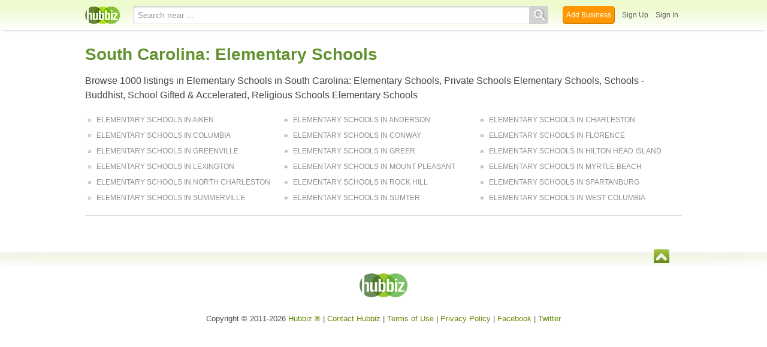

--- FILE ---
content_type: text/html; charset=utf-8
request_url: https://hub.biz/sc/elementary-schools/
body_size: 4425
content:
<!doctype html>
<html xmlns="http://www.w3.org/1999/xhtml" xml:lang="en-us" lang="en-us" xmlns:og="http://opengraphprotocol.org/schema/" xmlns:fb="http://www.facebook.com/2008/fbml">
<head>
    <link rel="preload" href="https://use.typekit.net/pwy7yuk.js" as="script">
    <link rel="preconnect" href="https://fonts.gstatic.com" crossorigin>
    <script>
      (function(d) {
        let config = {
              kitId: 'pwy7yuk',
              scriptTimeout: 3000
            },
            h=d.documentElement,t=setTimeout(function(){h.className=h.className.replace(/\bwf-loading\b/g,"")+" wf-inactive";},config.scriptTimeout),tk=d.createElement("script"),f=false,s=d.getElementsByTagName("script")[0],a;h.className+=" wf-loading";tk.src='//use.typekit.net/'+config.kitId+'.js';tk.async=true;tk.onload=tk.onreadystatechange=function(){a=this.readyState;if(f||a&&a!="complete"&&a!="loaded")return;f=true;clearTimeout(t);try{Typekit.load(config)}catch(e){}};s.parentNode.insertBefore(tk,s)
      })(document);
    </script>
  <style>
    * {
      margin: 0;
      padding: 0;
    }
    html, body, div, span, applet, object, iframe, h1, h2, h3, h4, h5, h6, p, blockquote, pre, a, abbr, acronym, address, big, cite, code, del, dfn, em, font, img, ins, kbd, q, s, samp, small, strike, strong, sub, sup, tt, var, dl, dt, dd, ol, ul, li, fieldset, form, label, legend, table, caption, tbody, tfoot, thead, tr, th, td {
      border: 0;
      outline: 0;
      font-weight: inherit;
      font-style: inherit;
      font-size: 100%;
      font-family: inherit;
      vertical-align: baseline;
    }
    body {
      font-family: Roboto, sans-serif, Arial, Helvetica;
      font-size:0.78em;
    }
    .wf-loading body {
      font-family: Helvetica, Arial, sans-serif !important;
    }
  </style>
  <link rel="stylesheet" href="https://hubbiz.net/assets/application-59aa835d4ec6b6490ee25f29990f297ef5b00b74f6aedbe20fe0ed5885ace86b.css" media="screen" />    <meta http-equiv="content-type" content="text/html; charset=utf-8"/>
  <meta http-equiv="content-language" content="en-us" />
  <meta name="viewport" content="width=device-width, initial-scale=1, user-scalable=1, shrink-to-fit=no">
  
<script type="text/javascript">
  var PreHbz=PreHbz||{toRunStack:[],ran:!1,onStart:function(t){this.ran?t():this.toRunStack.push(t)}};
  var Hubbiz = Hubbiz || {};
  window._sf_startpt=(new Date()).getTime();
  window.__errorsEvents = window.__errorsEvents || [];
  window.__errorSent = false;
  window.__errG = window.__errG || [];
  window.addEventListener("error", (e) => {
    const m = 'BE: ' + e.message + ' ' + e.filename + ':' + e.lineno + ':' + e.colno + "\n" + e.stack;
    __errorsEvents.push(m); __errG.push(m);
  });
  window.site_domain = 'hub.biz';
  window.__HubbizProtocol = 'https://';
  window.__runOptions = {
    traceId: 'cb61f6c355153c0232bfe309f685cc50',
    spanId: '2259c1ac39e01c3c',
    sampled: false,
    name: 'FrontendProduction',
    version: 'd760eb727'
  };
  window.__apmLabels = [['mobile', ''], ['be', 'backend_ok_bot']];
  window.__rumTName = 'home#super_categories';
  window.__HubbizAppEnv = 'production';
  window._hbzEvents = window._hbzEvents || [];
  window.google_map = 'AIzaSyAJ7E_Dk5us1l2SD4a0B1Mhj10SsxJzTQg';
</script>
  <title>South Carolina: Elementary Schools - Jan 2026</title>
  <meta name="description" content="Browse 1000 listings in Elementary Schools in South Carolina: Elementary Schools, Private Schools Elementary Schools, Schools - Buddhist, School Gifted &amp;..." />
  <base href="https://hub.biz" />
  <meta name="format-detection" content="telephone=no"/>
  
  <meta name="csrf-param" content="authenticity_token" />
<meta name="csrf-token" content="3e4CrCNW9T-6lNurHgZLZZPzKBr4BHhYj5AtQgPv5wcw_bpyH3bZzXBoGu6kmIS2HbkzUsge_7tn1TuTK1YzFA" />  <link rel="canonical" href="https://hub.biz/sc/elementary-schools/">
  <link rel="shortcut icon" href="https://hubbiz.net/images/favicon.ico" />
  <meta name="theme-color" content="#dfedb7">
  <meta http-equiv='content-language' content="en-us">
  <script>window.google_analytics_uacct = "UA-18725618-1";</script>
<script src="https://hubbiz.net/assets/libs-0d723d3da57d1b1784fa1da02bde441f4075df9d55bff43054722abdd39be4e1.js" defer="defer"></script><script src="https://hubbiz.net/assets/libs_1-09b7874bd20036ee727971d60cd797b60c3dbc23f1b4b7a36c1e04aadd05c83f.js" defer="defer"></script><script src="https://hubbiz.net/assets/libs_2-680b3096df9edd12ab871378d8cb27397102886961ac0ab070ab06864a0ff73f.js" defer="defer"></script><script src="https://hubbiz.net/assets/application-8ebcb35400847ead0b46dcb69834ccb257ba7518bcecff2caed4eb42df18e513.js" defer="defer"></script><script src="https://hubbiz.net/assets/packery.pkgd.min-c04747e4f2c95a5ef755ef0444108b2f3f941a6ffa6b6481e96f849f339c5e35.js" defer="defer"></script>  <script src="https://hubbiz.net/assets/search_box-598c590128f23f6d0f2621d12e26329e7529f3666c1283c4c6cd87a1926b1522.js" defer="defer"></script>    <link rel="stylesheet" href="https://hubbiz.net/assets/desktop/search-eb26a88fc1e6e20cb2930dce4d936c18f380d7ce2f53ee5c2726315bdd6b401d.css" media="screen" />
<link rel="stylesheet" href="https://hubbiz.net/assets/add_business-029f37e6ac95a16065706ea509d453f817ca5a709560271e16d8d7dd7e904c98.css" media="screen" />
<link rel="stylesheet" href="https://hubbiz.net/assets/desktop/three-column-3c4d42eceeaf7798112e515b42311e63a9c00051ae14373e621f1d5aba56d785.css" media="screen" />
  <script src="https://hubbiz.net/assets/desktop/search-eb7ff681bd6b41853e97b72fbdd7ce72c9170da46a03c888dfec4b7b07b47658.js" defer="defer"></script>
</head>
<body>
<header id="h-biz">
  <nav class="h-container">
    <div class="h-left">
      <a href="https://hub.biz"><img alt="Hubbiz" class="logo" src="https://hubbiz.net/images/logo.png" /></a>
      
    </div>
    <div class="h-search">
      <form action="/search" method="get" rel="nofollow">
        <input name="q" type="text" placeholder="Search near ..."><button type="submit"></button>
        <input type="hidden" name="qf" value="h-biz-home_super_categories-1769406962" id="qf">
      </form>
    </div>
    <div class="h-right">
      <a href="https://hub.biz/business_registration/pick_domain?s=biz-header-new" rel="nofollow" class="h-add-biz">Add Business</a>
      <a class="open-signup h-signin" rel="nofollow" href="https://hub.biz/users/sign_up?from=home_super_categories">Sign Up</a>
      <a class="open-signup h-signin" rel="nofollow" href="https://hub.biz/users/sign_in?from=home_super_categories">Sign In</a>
    </div>
  </nav>
</header><div id="body">

<script>var this_page = 'search_results';</script>


<div id="results-page" class="city-page">
  
  <main class="middle">
      <div class="header-wrap">
        <h1>South Carolina: Elementary Schools</h1>
      </div>
    <p class="big-desc">Browse 1000 listings in Elementary Schools in South Carolina: Elementary Schools, Private Schools Elementary Schools, Schools - Buddhist, School Gifted &amp; Accelerated, Religious Schools Elementary Schools</p>
    
      <div class="by-letter-results">
  <div class="name-lines">
      <a href="https://hub.biz/Aiken-SC/Elementary-Schools">Elementary Schools in Aiken</a>
      <a href="https://hub.biz/Anderson-SC/Elementary-Schools">Elementary Schools in Anderson</a>
      <a href="https://hub.biz/Charleston-SC/Elementary-Schools">Elementary Schools in Charleston</a>
      <a href="https://hub.biz/Columbia-SC/Elementary-Schools">Elementary Schools in Columbia</a>
      <a href="https://hub.biz/Conway-SC/Elementary-Schools">Elementary Schools in Conway</a>
      <a href="https://hub.biz/Florence-SC/Elementary-Schools">Elementary Schools in Florence</a>
      <a href="https://hub.biz/Greenville-SC/Elementary-Schools">Elementary Schools in Greenville</a>
      <a href="https://hub.biz/Greer-SC/Elementary-Schools">Elementary Schools in Greer</a>
      <a href="https://hub.biz/Hilton-Head-Island-SC/Elementary-Schools">Elementary Schools in Hilton Head Island</a>
      <a href="https://hub.biz/Lexington-SC/Elementary-Schools">Elementary Schools in Lexington</a>
      <a href="https://hub.biz/Mount-Pleasant-SC/Elementary-Schools">Elementary Schools in Mount Pleasant</a>
      <a href="https://hub.biz/Myrtle-Beach-SC/Elementary-Schools">Elementary Schools in Myrtle Beach</a>
      <a href="https://hub.biz/North-Charleston-SC/Elementary-Schools">Elementary Schools in North Charleston</a>
      <a href="https://hub.biz/Rock-Hill-SC/Elementary-Schools">Elementary Schools in Rock Hill</a>
      <a href="https://hub.biz/Spartanburg-SC/Elementary-Schools">Elementary Schools in Spartanburg</a>
      <a href="https://hub.biz/Summerville-SC/Elementary-Schools">Elementary Schools in Summerville</a>
      <a href="https://hub.biz/Sumter-SC/Elementary-Schools">Elementary Schools in Sumter</a>
      <a href="https://hub.biz/West-Columbia-SC/Elementary-Schools">Elementary Schools in West Columbia</a>
  </div>
</div>

  </main>
</div>

<input type="hidden" name="current_page" id="current_page" value="search" />

<div class="clear"></div>
</div>
<script type="text/javascript">
  var _hbz_log = _hbz_log || {};
  _hbz_log.user_id = '0';
  _hbz_log.k1 = 'c19ff6ed-f861-4725-8b16-24b95a2961f7';
  _hbz_log.req_id = 'hz-d5814c1c-6b13-41ed-945d-932a67839f59';
  _hbz_log.pt = 'home_super_categories';
  _hbz_log.c = '';
  _hbz_log.stt = 'SC';
  _hbz_log.xid = 0;
</script>
<footer>
<div id="footer">
  <div id="footer_inner">
    <div class="clear"></div>
    <div class="logo-footer"><a href="https://hub.biz" rel="nofollow"><img alt="Home Hubbiz" src="https://hubbiz.net/images/logo-footer.png" width="80" height="40"></a></div>
    <p id="bottom_links">Copyright &copy; 2011-2026 <a href="https://hub.biz" rel="nofollow">Hubbiz ®</a>
      | <a href="https://hub.biz/contact" class="open-feedback" rel="nofollow">Contact Hubbiz</a>
      | <a href="https://hub.biz/c/terms-of-use" rel="nofollow">Terms of Use</a>
      | <a href="https://hub.biz/c/privacy-policy" rel="nofollow">Privacy Policy</a>
      | <a href="http://www.facebook.com/hubbiz" rel="nofollow" target="_blank">Facebook</a>
      | <a href="http://www.twitter.com/hubbiz" rel="nofollow" target="_blank">Twitter</a>
    </p>
    <a class="ico up scrollto" rel="nofollow" href="#"></a>
  </div>
</div>

</footer><script>window.__fb_app_id = '121331527916049';</script>

<input type="hidden" name="selected_counter" id="selected_counter" value="0" />
<script>
  PreHbz.onStart(
      function() {
        const defaultParams = { user_id: '0', visitor_id: '4' };
        if (Hubbiz && Hubbiz.Analytics && Hubbiz.Analytics.defaultParams) $.extend(Hubbiz.Analytics.defaultParams, defaultParams);
        if (Hbz && Hbz.defaultParamsEvents) $.extend(Hbz.defaultParamsEvents, defaultParams);
      }
  );
</script>
<div id="container_temporary_list" class="add_to_list_container">
  <div class="list_cont_in"></div>
</div>
<script>
  window.addEventListener("load", function() {
    const head = document.head;
    const link = document.createElement("link");
    link.type = "text/css";
    link.rel = "stylesheet";
    link.href = 'https://hubbiz.net/assets/application-non-critical-53ad4769e6dd2de75902d3170c529be799b9cbbf4f8999ff65aeaf4252e9ce9b.css';
    head.appendChild(link);
  });
</script>
<link rel="stylesheet" href="https://hubbiz.net/assets/mobile/signup-form-d03858347da72840ab6d2c83f6403ed89bbde25f5a9df32fa5c51fe18d9c22a5.css" media="screen" /><script src="https://hubbiz.net/assets/post_hbz-9f8a46bb2a9c3d142b868f60f8007625cd98de761ff6ab4926e8b623e00912b4.js" defer="defer"></script></body>
</html>
